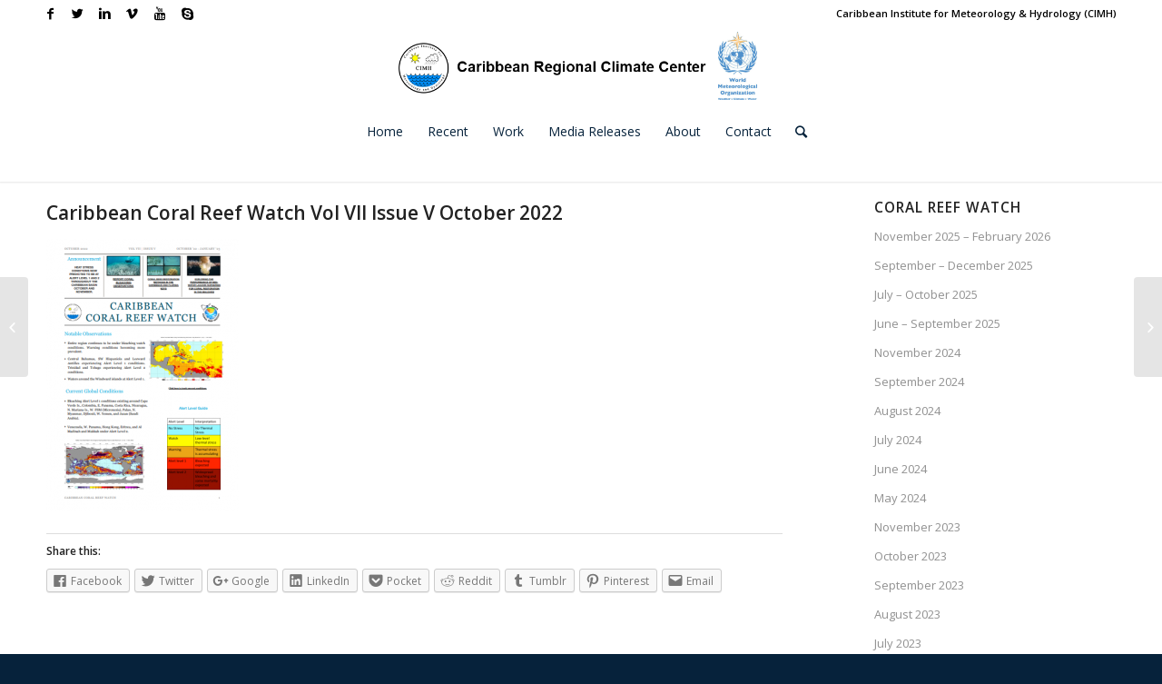

--- FILE ---
content_type: text/html; charset=UTF-8
request_url: https://rcc.cimh.edu.bb/caribbean-coral-reef-watch-vol-vii-issue-v-october-2022/
body_size: 15104
content:
<!DOCTYPE html>
<html lang="en-US" prefix="og: http://ogp.me/ns#" class="html_stretched responsive av-preloader-disabled av-default-lightbox  html_header_top html_logo_center html_bottom_nav_header html_menu_right html_slim html_header_sticky html_header_shrinking html_header_topbar_active html_mobile_menu_phone html_header_searchicon html_content_align_center html_header_unstick_top_disabled html_header_stretch_disabled html_minimal_header html_minimal_header_shadow html_av-submenu-hidden html_av-submenu-display-click html_av-overlay-side html_av-overlay-side-classic html_av-submenu-noclone html_entry_id_20551 av-no-preview html_text_menu_active ">
<head>
<meta charset="UTF-8" />


<!-- mobile setting -->
<meta name="viewport" content="width=device-width, initial-scale=1, maximum-scale=1">

<!-- Scripts/CSS and wp_head hook -->
<title>Caribbean Coral Reef Watch Vol VII Issue V October 2022 &#8211; Caribbean Regional Climate Centre</title>

<!-- This site is optimized with the Yoast WordPress SEO Premium plugin v2.2.1 - https://yoast.com/wordpress/plugins/seo/ -->
<meta name="robots" content="noodp,noydir"/>
<link rel="canonical" href="https://rcc.cimh.edu.bb/caribbean-coral-reef-watch-vol-vii-issue-v-october-2022/" />
<meta property="og:locale" content="en_US" />
<meta property="og:type" content="article" />
<meta property="og:title" content="Caribbean Coral Reef Watch Vol VII Issue V October 2022 | Caribbean Regional Climate Centre" />
<meta property="og:description" content="Related" />
<meta property="og:url" content="https://rcc.cimh.edu.bb/caribbean-coral-reef-watch-vol-vii-issue-v-october-2022/" />
<meta property="og:site_name" content="Caribbean Regional Climate Centre" />
<meta property="article:publisher" content="https://www.facebook.com/CIMHbb/" />
<meta property="article:section" content="Climate Bulletins" />
<meta property="article:published_time" content="2022-10-18T09:06:15+00:00" />
<meta property="article:modified_time" content="2022-10-18T09:06:22+00:00" />
<meta property="og:updated_time" content="2022-10-18T09:06:22+00:00" />
<meta property="og:image" content="https://rcc.cimh.edu.bb/files/2022/10/Caribbean-CRW-Vol7_Issue_5_October2022-212x300.png" />
<meta name="twitter:card" content="summary_large_image"/>
<meta name="twitter:description" content="Related"/>
<meta name="twitter:title" content="Caribbean Coral Reef Watch Vol VII Issue V October 2022 | Caribbean Regional Climate Centre"/>
<meta name="twitter:site" content="@CIMHbb"/>
<meta name="twitter:domain" content="Caribbean Regional Climate Centre"/>
<meta name="twitter:image:src" content="https://rcc.cimh.edu.bb/files/2022/10/Caribbean-CRW-Vol7_Issue_5_October2022-212x300.png"/>
<meta name="twitter:creator" content="@CIMHbb"/>
<!-- / Yoast WordPress SEO Premium plugin. -->

<link rel='dns-prefetch' href='//s0.wp.com' />
<link rel='dns-prefetch' href='//secure.gravatar.com' />
<link rel='dns-prefetch' href='//s.w.org' />
<link rel="alternate" type="application/rss+xml" title="Caribbean Regional Climate Centre &raquo; Feed" href="https://rcc.cimh.edu.bb/feed/" />
<link rel="alternate" type="application/rss+xml" title="Caribbean Regional Climate Centre &raquo; Comments Feed" href="https://rcc.cimh.edu.bb/comments/feed/" />
<link rel="alternate" type="text/calendar" title="Caribbean Regional Climate Centre &raquo; iCal Feed" href="https://rcc.cimh.edu.bb/events/?ical=1" />

<!-- google webfont font replacement -->
<link rel='stylesheet' id='avia-google-webfont' href='//fonts.googleapis.com/css?family=Open+Sans:400,600' type='text/css' media='all'/> 
		<script type="text/javascript">
			window._wpemojiSettings = {"baseUrl":"https:\/\/s.w.org\/images\/core\/emoji\/2.3\/72x72\/","ext":".png","svgUrl":"https:\/\/s.w.org\/images\/core\/emoji\/2.3\/svg\/","svgExt":".svg","source":{"concatemoji":"https:\/\/rcc.cimh.edu.bb\/wp-includes\/js\/wp-emoji-release.min.js?ver=4.8"}};
			!function(a,b,c){function d(a){var b,c,d,e,f=String.fromCharCode;if(!k||!k.fillText)return!1;switch(k.clearRect(0,0,j.width,j.height),k.textBaseline="top",k.font="600 32px Arial",a){case"flag":return k.fillText(f(55356,56826,55356,56819),0,0),b=j.toDataURL(),k.clearRect(0,0,j.width,j.height),k.fillText(f(55356,56826,8203,55356,56819),0,0),c=j.toDataURL(),b===c&&(k.clearRect(0,0,j.width,j.height),k.fillText(f(55356,57332,56128,56423,56128,56418,56128,56421,56128,56430,56128,56423,56128,56447),0,0),b=j.toDataURL(),k.clearRect(0,0,j.width,j.height),k.fillText(f(55356,57332,8203,56128,56423,8203,56128,56418,8203,56128,56421,8203,56128,56430,8203,56128,56423,8203,56128,56447),0,0),c=j.toDataURL(),b!==c);case"emoji4":return k.fillText(f(55358,56794,8205,9794,65039),0,0),d=j.toDataURL(),k.clearRect(0,0,j.width,j.height),k.fillText(f(55358,56794,8203,9794,65039),0,0),e=j.toDataURL(),d!==e}return!1}function e(a){var c=b.createElement("script");c.src=a,c.defer=c.type="text/javascript",b.getElementsByTagName("head")[0].appendChild(c)}var f,g,h,i,j=b.createElement("canvas"),k=j.getContext&&j.getContext("2d");for(i=Array("flag","emoji4"),c.supports={everything:!0,everythingExceptFlag:!0},h=0;h<i.length;h++)c.supports[i[h]]=d(i[h]),c.supports.everything=c.supports.everything&&c.supports[i[h]],"flag"!==i[h]&&(c.supports.everythingExceptFlag=c.supports.everythingExceptFlag&&c.supports[i[h]]);c.supports.everythingExceptFlag=c.supports.everythingExceptFlag&&!c.supports.flag,c.DOMReady=!1,c.readyCallback=function(){c.DOMReady=!0},c.supports.everything||(g=function(){c.readyCallback()},b.addEventListener?(b.addEventListener("DOMContentLoaded",g,!1),a.addEventListener("load",g,!1)):(a.attachEvent("onload",g),b.attachEvent("onreadystatechange",function(){"complete"===b.readyState&&c.readyCallback()})),f=c.source||{},f.concatemoji?e(f.concatemoji):f.wpemoji&&f.twemoji&&(e(f.twemoji),e(f.wpemoji)))}(window,document,window._wpemojiSettings);
		</script>
		<style type="text/css">
img.wp-smiley,
img.emoji {
	display: inline !important;
	border: none !important;
	box-shadow: none !important;
	height: 1em !important;
	width: 1em !important;
	margin: 0 .07em !important;
	vertical-align: -0.1em !important;
	background: none !important;
	padding: 0 !important;
}
</style>
<link rel='stylesheet' id='tribe-tooltip-css'  href='https://rcc.cimh.edu.bb/wp-content/plugins/the-events-calendar/common/src/resources/css/tooltip.min.css?ver=4.9.11' type='text/css' media='all' />
<link rel='stylesheet' id='avia-bbpress-css'  href='https://rcc.cimh.edu.bb/wp-content/themes/enfold/config-bbpress/bbpress-mod.css?ver=4.8' type='text/css' media='all' />
<link rel='stylesheet' id='dashicons-css'  href='https://rcc.cimh.edu.bb/wp-includes/css/dashicons.min.css?ver=4.8' type='text/css' media='all' />
<link rel='stylesheet' id='avia-grid-css'  href='https://rcc.cimh.edu.bb/wp-content/themes/enfold/css/grid.css?ver=4.1' type='text/css' media='all' />
<link rel='stylesheet' id='avia-base-css'  href='https://rcc.cimh.edu.bb/wp-content/themes/enfold/css/base.css?ver=4.1' type='text/css' media='all' />
<link rel='stylesheet' id='avia-layout-css'  href='https://rcc.cimh.edu.bb/wp-content/themes/enfold/css/layout.css?ver=4.1' type='text/css' media='all' />
<link rel='stylesheet' id='avia-scs-css'  href='https://rcc.cimh.edu.bb/wp-content/themes/enfold/css/shortcodes.css?ver=4.1' type='text/css' media='all' />
<link rel='stylesheet' id='avia-popup-css-css'  href='https://rcc.cimh.edu.bb/wp-content/themes/enfold/js/aviapopup/magnific-popup.css?ver=4.1' type='text/css' media='screen' />
<link rel='stylesheet' id='avia-media-css'  href='https://rcc.cimh.edu.bb/wp-content/themes/enfold/js/mediaelement/skin-1/mediaelementplayer.css?ver=4.1' type='text/css' media='screen' />
<link rel='stylesheet' id='avia-print-css'  href='https://rcc.cimh.edu.bb/wp-content/themes/enfold/css/print.css?ver=4.1' type='text/css' media='print' />
<link rel='stylesheet' id='avia-dynamic-css'  href='https://rcc.cimh.edu.bb/files/dynamic_avia/enfold_child.css?ver=5e1c7fea1ac4d' type='text/css' media='all' />
<link rel='stylesheet' id='avia-custom-css'  href='https://rcc.cimh.edu.bb/wp-content/themes/enfold/css/custom.css?ver=4.1' type='text/css' media='all' />
<link rel='stylesheet' id='avia-style-css'  href='https://rcc.cimh.edu.bb/wp-content/themes/enfold-child/style.css?ver=4.1' type='text/css' media='all' />
<link rel='stylesheet' id='jetpack-widget-social-icons-styles-css'  href='https://rcc.cimh.edu.bb/wp-content/plugins/jetpack/modules/widgets/social-icons/social-icons.css?ver=20170506' type='text/css' media='all' />
<link rel='stylesheet' id='avia-events-cal-css'  href='https://rcc.cimh.edu.bb/wp-content/themes/enfold/config-events-calendar/event-mod.css?ver=4.8' type='text/css' media='all' />
<!--[if lte IE 8]>
<link rel='stylesheet' id='jetpack-carousel-ie8fix-css'  href='https://rcc.cimh.edu.bb/wp-content/plugins/jetpack/modules/carousel/jetpack-carousel-ie8fix.css?ver=20121024' type='text/css' media='all' />
<![endif]-->
<link rel='stylesheet' id='social-logos-css'  href='https://rcc.cimh.edu.bb/wp-content/plugins/jetpack/_inc/social-logos/social-logos.min.css?ver=1' type='text/css' media='all' />
<link rel='stylesheet' id='jetpack_css-css'  href='https://rcc.cimh.edu.bb/wp-content/plugins/jetpack/css/jetpack.css?ver=6.2.1' type='text/css' media='all' />
<script type='text/javascript' src='https://rcc.cimh.edu.bb/wp-includes/js/jquery/jquery.js?ver=1.12.4'></script>
<script type='text/javascript' src='https://rcc.cimh.edu.bb/wp-includes/js/jquery/jquery-migrate.min.js?ver=1.4.1'></script>
<script type='text/javascript'>
/* <![CDATA[ */
var related_posts_js_options = {"post_heading":"h4"};
/* ]]> */
</script>
<script type='text/javascript' src='https://rcc.cimh.edu.bb/wp-content/plugins/jetpack/_inc/build/related-posts/related-posts.min.js?ver=20150408'></script>
<script type='text/javascript' src='https://rcc.cimh.edu.bb/wp-content/themes/enfold/js/avia-compat.js?ver=4.1'></script>
<script type='text/javascript' src='https://rcc.cimh.edu.bb/wp-content/plugins/jetpack/_inc/build/spin.min.js?ver=1.3'></script>
<script type='text/javascript' src='https://rcc.cimh.edu.bb/wp-content/plugins/jetpack/_inc/build/jquery.spin.min.js?ver=1.3'></script>
<link rel='https://api.w.org/' href='https://rcc.cimh.edu.bb/wp-json/' />
<link rel="EditURI" type="application/rsd+xml" title="RSD" href="https://rcc.cimh.edu.bb/xmlrpc.php?rsd" />
<link rel="wlwmanifest" type="application/wlwmanifest+xml" href="https://rcc.cimh.edu.bb/wp-includes/wlwmanifest.xml" /> 
<meta name="generator" content="WordPress 4.8" />
<link rel='shortlink' href='https://wp.me/p6UpJO-5lt' />
<link rel="alternate" type="application/json+oembed" href="https://rcc.cimh.edu.bb/wp-json/oembed/1.0/embed?url=https%3A%2F%2Frcc.cimh.edu.bb%2Fcaribbean-coral-reef-watch-vol-vii-issue-v-october-2022%2F" />
<link rel="alternate" type="text/xml+oembed" href="https://rcc.cimh.edu.bb/wp-json/oembed/1.0/embed?url=https%3A%2F%2Frcc.cimh.edu.bb%2Fcaribbean-coral-reef-watch-vol-vii-issue-v-october-2022%2F&#038;format=xml" />
<meta name="tec-api-version" content="v1"><meta name="tec-api-origin" content="https://rcc.cimh.edu.bb"><link rel="https://theeventscalendar.com/" href="https://rcc.cimh.edu.bb/wp-json/tribe/events/v1/" />
<link rel='dns-prefetch' href='//v0.wordpress.com'/>
<style type='text/css'>img#wpstats{display:none}</style><link rel="profile" href="http://gmpg.org/xfn/11" />
<link rel="alternate" type="application/rss+xml" title="Caribbean Regional Climate Centre RSS2 Feed" href="https://rcc.cimh.edu.bb/feed/" />
<link rel="pingback" href="https://rcc.cimh.edu.bb/xmlrpc.php" />
<!--[if lt IE 9]><script src="https://rcc.cimh.edu.bb/wp-content/themes/enfold/js/html5shiv.js"></script><![endif]-->
<link rel="icon" href="https://rcc.cimh.edu.bb/files/2020/01/cimh-logo.png" type="image/png">


<!--
Debugging Info for Theme support: 

Theme: Enfold
Version: 4.1.1
Installed: enfold
AviaFramework Version: 4.6
AviaBuilder Version: 0.9.5
- - - - - - - - - - -
ChildTheme: Enfold Child
ChildTheme Version: 1.0
ChildTheme Installed: enfold

ML:256-PU:14-PLA:13
WP:4.8
Updates: enabled
-->

<style type='text/css'>
@font-face {font-family: 'entypo-fontello'; font-weight: normal; font-style: normal;
src: url('https://rcc.cimh.edu.bb/wp-content/themes/enfold/config-templatebuilder/avia-template-builder/assets/fonts/entypo-fontello.eot?v=3');
src: url('https://rcc.cimh.edu.bb/wp-content/themes/enfold/config-templatebuilder/avia-template-builder/assets/fonts/entypo-fontello.eot?v=3#iefix') format('embedded-opentype'), 
url('https://rcc.cimh.edu.bb/wp-content/themes/enfold/config-templatebuilder/avia-template-builder/assets/fonts/entypo-fontello.woff?v=3') format('woff'), 
url('https://rcc.cimh.edu.bb/wp-content/themes/enfold/config-templatebuilder/avia-template-builder/assets/fonts/entypo-fontello.ttf?v=3') format('truetype'), 
url('https://rcc.cimh.edu.bb/wp-content/themes/enfold/config-templatebuilder/avia-template-builder/assets/fonts/entypo-fontello.svg?v=3#entypo-fontello') format('svg');
} #top .avia-font-entypo-fontello, body .avia-font-entypo-fontello, html body [data-av_iconfont='entypo-fontello']:before{ font-family: 'entypo-fontello'; }
</style><style type="text/css">/** Mega Menu CSS: fs **/</style>
<script>
  (function(i,s,o,g,r,a,m){i['GoogleAnalyticsObject']=r;i[r]=i[r]||function(){
  (i[r].q=i[r].q||[]).push(arguments)},i[r].l=1*new Date();a=s.createElement(o),
  m=s.getElementsByTagName(o)[0];a.async=1;a.src=g;m.parentNode.insertBefore(a,m)
  })(window,document,'script','//www.google-analytics.com/analytics.js','ga');

  ga('create', 'UA-62498146-2', 'auto');
  ga('send', 'pageview');

</script>
</head>




<body id="top" class="post-template-default single single-post postid-20551 single-format-standard stretched open_sans tribe-no-js" itemscope="itemscope" itemtype="https://schema.org/WebPage" >

	
	<div id='wrap_all'>

	
<header id='header' class='all_colors header_color light_bg_color  av_header_top av_logo_center av_bottom_nav_header av_menu_right av_slim av_header_sticky av_header_shrinking av_header_stretch_disabled av_mobile_menu_phone av_header_searchicon av_header_unstick_top_disabled av_seperator_small_border av_minimal_header av_minimal_header_shadow av_alternate_logo_active'  role="banner" itemscope="itemscope" itemtype="https://schema.org/WPHeader" >

		<div id='header_meta' class='container_wrap container_wrap_meta  av_icon_active_left av_extra_header_active av_secondary_right av_phone_active_right av_entry_id_20551'>
		
			      <div class='container'>
			      <ul class='noLightbox social_bookmarks icon_count_6'><li class='social_bookmarks_facebook av-social-link-facebook social_icon_1'><a target='_blank' href='http://facebook.com/CIMHbb' aria-hidden='true' data-av_icon='' data-av_iconfont='entypo-fontello' title='Facebook'><span class='avia_hidden_link_text'>Facebook</span></a></li><li class='social_bookmarks_twitter av-social-link-twitter social_icon_2'><a target='_blank' href='http://twitter.com/CIMHbb' aria-hidden='true' data-av_icon='' data-av_iconfont='entypo-fontello' title='Twitter'><span class='avia_hidden_link_text'>Twitter</span></a></li><li class='social_bookmarks_linkedin av-social-link-linkedin social_icon_3'><a target='_blank' href='http://www.linkedin.com/pub/cimh-barbados/a5/104/15b/en' aria-hidden='true' data-av_icon='' data-av_iconfont='entypo-fontello' title='Linkedin'><span class='avia_hidden_link_text'>Linkedin</span></a></li><li class='social_bookmarks_vimeo av-social-link-vimeo social_icon_4'><a target='_blank' href='http://vimeo.com/cimhtv' aria-hidden='true' data-av_icon='' data-av_iconfont='entypo-fontello' title='Vimeo'><span class='avia_hidden_link_text'>Vimeo</span></a></li><li class='social_bookmarks_youtube av-social-link-youtube social_icon_5'><a target='_blank' href='https://www.youtube.com/user/CIMHTV' aria-hidden='true' data-av_icon='' data-av_iconfont='entypo-fontello' title='Youtube'><span class='avia_hidden_link_text'>Youtube</span></a></li><li class='social_bookmarks_skype av-social-link-skype social_icon_6'><a  href='skype:cimhbb?chat' aria-hidden='true' data-av_icon='' data-av_iconfont='entypo-fontello' title='Skype'><span class='avia_hidden_link_text'>Skype</span></a></li></ul><nav class='sub_menu'  role="navigation" itemscope="itemscope" itemtype="https://schema.org/SiteNavigationElement" ><ul id="avia2-menu" class="menu"><li id="menu-item-1129" class="menu-item menu-item-type-custom menu-item-object-custom menu-item-1129"><a title="CIMH" href="http://cimh.edu.bb">Caribbean Institute for Meteorology &#038; Hydrology (CIMH)</a></li>
</ul></nav>			      </div>
		</div>

		<div  id='header_main' class='container_wrap container_wrap_logo'>
	
        <div class='container av-logo-container'><div class='inner-container'><span class='logo'><a href='https://rcc.cimh.edu.bb/'><img height='100' width='300' src='https://rcc.cimh.edu.bb/files/2020/01/rcc-logo-trans.png' alt='Caribbean Regional Climate Centre' /></a></span></div></div><div id='header_main_alternate' class='container_wrap'><div class='container'><nav class='main_menu' data-selectname='Select a page'  role="navigation" itemscope="itemscope" itemtype="https://schema.org/SiteNavigationElement" ><div class="avia-menu av-main-nav-wrap"><ul id="avia-menu" class="menu av-main-nav"><li id="menu-item-17" class="menu-item menu-item-type-post_type menu-item-object-page menu-item-home menu-item-top-level menu-item-top-level-1"><a href="https://rcc.cimh.edu.bb/" itemprop="url"><span class="avia-bullet"></span><span class="avia-menu-text">Home</span><span class="avia-menu-fx"><span class="avia-arrow-wrap"><span class="avia-arrow"></span></span></span></a></li>
<li id="menu-item-11162" class="menu-item menu-item-type-post_type menu-item-object-page menu-item-top-level menu-item-top-level-2"><a href="https://rcc.cimh.edu.bb/recent/" itemprop="url"><span class="avia-bullet"></span><span class="avia-menu-text">Recent</span><span class="avia-menu-fx"><span class="avia-arrow-wrap"><span class="avia-arrow"></span></span></span></a></li>
<li id="menu-item-11163" class="menu-item menu-item-type-custom menu-item-object-custom menu-item-has-children menu-item-mega-parent  menu-item-top-level menu-item-top-level-3"><a itemprop="url"><span class="avia-bullet"></span><span class="avia-menu-text">Work</span><span class="avia-menu-fx"><span class="avia-arrow-wrap"><span class="avia-arrow"></span></span></span></a>
<div class='avia_mega_div avia_mega6 twelve units'>

<ul class="sub-menu">
	<li id="menu-item-11164" class="menu-item menu-item-type-custom menu-item-object-custom menu-item-has-children avia_mega_menu_columns_6 three units  avia_mega_menu_columns_first"><span class='mega_menu_title heading-color av-special-font'>Climate Products</span>
	<ul class="sub-menu">
		<li id="menu-item-11166" class="menu-item menu-item-type-post_type menu-item-object-page"><a href="https://rcc.cimh.edu.bb/climate-bulletins-archive/" itemprop="url"><span class="avia-bullet"></span><span class="avia-menu-text">Climate Bulletins</span></a></li>
		<li id="menu-item-11165" class="menu-item menu-item-type-post_type menu-item-object-page"><a href="https://rcc.cimh.edu.bb/climate-monitoring-archive/" itemprop="url"><span class="avia-bullet"></span><span class="avia-menu-text">Climate Monitoring</span></a></li>
		<li id="menu-item-11167" class="menu-item menu-item-type-post_type menu-item-object-page"><a href="https://rcc.cimh.edu.bb/long-range-forecasts-archive/" itemprop="url"><span class="avia-bullet"></span><span class="avia-menu-text">Long Range Forecasts</span></a></li>
	</ul>
</li>
	<li id="menu-item-11190" class="menu-item menu-item-type-custom menu-item-object-custom menu-item-has-children avia_mega_menu_columns_6 three units "><span class='mega_menu_title heading-color av-special-font'>Data Services</span>
	<ul class="sub-menu">
		<li id="menu-item-11193" class="menu-item menu-item-type-custom menu-item-object-custom"><a itemprop="url"><span class="avia-bullet"></span><span class="avia-menu-text">Caribbean Climate database</span></a></li>
		<li id="menu-item-11191" class="menu-item menu-item-type-custom menu-item-object-custom"><a href="http://cid.cimh.edu.bb/" itemprop="url"><span class="avia-bullet"></span><span class="avia-menu-text">Climate Impacts Database</span></a></li>
		<li id="menu-item-11192" class="menu-item menu-item-type-custom menu-item-object-custom"><a href="http://www.cimh.edu.bb/?p=home#monthly.summaries" itemprop="url"><span class="avia-bullet"></span><span class="avia-menu-text">Monthly Weather Summaries</span></a></li>
	</ul>
</li>
	<li id="menu-item-11201" class="menu-item menu-item-type-custom menu-item-object-custom menu-item-has-children avia_mega_menu_columns_6 three units "><span class='mega_menu_title heading-color av-special-font'>Programmes</span>
	<ul class="sub-menu">
		<li id="menu-item-11203" class="menu-item menu-item-type-post_type menu-item-object-page"><a href="https://rcc.cimh.edu.bb/brccc/" itemprop="url"><span class="avia-bullet"></span><span class="avia-menu-text">BRCCC</span></a></li>
		<li id="menu-item-11204" class="menu-item menu-item-type-post_type menu-item-object-page"><a href="https://rcc.cimh.edu.bb/caricof/" itemprop="url"><span class="avia-bullet"></span><span class="avia-menu-text">CariCOF</span></a></li>
		<li id="menu-item-11205" class="menu-item menu-item-type-post_type menu-item-object-page"><a href="https://rcc.cimh.edu.bb/eccc/" itemprop="url"><span class="avia-bullet"></span><span class="avia-menu-text">ECCC</span></a></li>
		<li id="menu-item-11202" class="menu-item menu-item-type-post_type menu-item-object-page"><a href="https://rcc.cimh.edu.bb/ewisacts/" itemprop="url"><span class="avia-bullet"></span><span class="avia-menu-text">EWISACTS</span></a></li>
	</ul>
</li>
	<li id="menu-item-789" class="menu-item menu-item-type-post_type menu-item-object-page avia_mega_menu_columns_6 three units "><span class='mega_menu_title heading-color av-special-font'><a href='https://rcc.cimh.edu.bb/publications/'>Publications</a></span></li>
	<li id="menu-item-4846" class="menu-item menu-item-type-post_type menu-item-object-page avia_mega_menu_columns_6 three units "><span class='mega_menu_title heading-color av-special-font'><a href='https://rcc.cimh.edu.bb/reports/'>Reports</a></span></li>
	<li id="menu-item-790" class="menu-item menu-item-type-post_type menu-item-object-page avia_mega_menu_columns_6 three units avia_mega_menu_columns_last"><span class='mega_menu_title heading-color av-special-font'><a href='https://rcc.cimh.edu.bb/research/'>Research</a></span></li>
</ul>

</div>
</li>
<li id="menu-item-24545" class="menu-item menu-item-type-post_type menu-item-object-page menu-item-top-level menu-item-top-level-4"><a href="https://rcc.cimh.edu.bb/media-releases/" itemprop="url"><span class="avia-bullet"></span><span class="avia-menu-text">Media Releases</span><span class="avia-menu-fx"><span class="avia-arrow-wrap"><span class="avia-arrow"></span></span></span></a></li>
<li id="menu-item-2211" class="menu-item menu-item-type-custom menu-item-object-custom menu-item-has-children menu-item-top-level menu-item-top-level-5"><a itemprop="url"><span class="avia-bullet"></span><span class="avia-menu-text">About</span><span class="avia-menu-fx"><span class="avia-arrow-wrap"><span class="avia-arrow"></span></span></span></a>


<ul class="sub-menu">
	<li id="menu-item-1239" class="menu-item menu-item-type-post_type menu-item-object-page"><a href="https://rcc.cimh.edu.bb/about/about-the-rcc/" itemprop="url"><span class="avia-bullet"></span><span class="avia-menu-text">Organisation</span></a></li>
	<li id="menu-item-1128" class="menu-item menu-item-type-post_type menu-item-object-page"><a href="https://rcc.cimh.edu.bb/about/core-staff/" itemprop="url"><span class="avia-bullet"></span><span class="avia-menu-text">Staff</span></a></li>
</ul>
</li>
<li id="menu-item-788" class="menu-item menu-item-type-post_type menu-item-object-page menu-item-top-level menu-item-top-level-6"><a href="https://rcc.cimh.edu.bb/contact/" itemprop="url"><span class="avia-bullet"></span><span class="avia-menu-text">Contact</span><span class="avia-menu-fx"><span class="avia-arrow-wrap"><span class="avia-arrow"></span></span></span></a></li>
<li id="menu-item-search" class="noMobile menu-item menu-item-search-dropdown menu-item-avia-special">
							<a href="?s=" data-avia-search-tooltip="

&lt;form action=&quot;https://rcc.cimh.edu.bb/&quot; id=&quot;searchform&quot; method=&quot;get&quot; class=&quot;&quot;&gt;
	&lt;div&gt;
		&lt;input type=&quot;submit&quot; value=&quot;&quot; id=&quot;searchsubmit&quot; class=&quot;button avia-font-entypo-fontello&quot; /&gt;
		&lt;input type=&quot;text&quot; id=&quot;s&quot; name=&quot;s&quot; value=&quot;&quot; placeholder='Search' /&gt;
			&lt;/div&gt;
&lt;/form&gt;" aria-hidden='true' data-av_icon='' data-av_iconfont='entypo-fontello'><span class="avia_hidden_link_text">Search</span></a>
	        		   </li><li class="av-burger-menu-main menu-item-avia-special ">
	        			<a href="#">
							<span class="av-hamburger av-hamburger--spin av-js-hamburger">
					        <span class="av-hamburger-box">
						          <span class="av-hamburger-inner"></span>
						          <strong>Menu</strong>
					        </span>
							</span>
						</a>
	        		   </li></ul></div></nav></div> </div> 
		<!-- end container_wrap-->
		</div>
		
		<div class='header_bg'></div>

<!-- end header -->
</header>
		
	<div id='main' class='all_colors' data-scroll-offset='88'>

	
		<div class='container_wrap container_wrap_first main_color sidebar_right'>

			<div class='container template-blog template-single-blog '>

				<main class='content units av-content-small alpha  av-blog-meta-author-disabled av-blog-meta-comments-disabled av-blog-meta-category-disabled av-blog-meta-date-disabled'  role="main" itemscope="itemscope" itemtype="https://schema.org/Blog" >

                    <article class='post-entry post-entry-type-standard post-entry-20551 post-loop-1 post-parity-odd post-entry-last single-big  post-20551 post type-post status-publish format-standard hentry category-climate-bulletins category-coral-reef'  itemscope="itemscope" itemtype="https://schema.org/BlogPosting" itemprop="blogPost" ><div class='blog-meta'></div><div class='entry-content-wrapper clearfix standard-content'><header class="entry-content-header"><h1 class='post-title entry-title'  itemprop="headline" >	<a href='https://rcc.cimh.edu.bb/caribbean-coral-reef-watch-vol-vii-issue-v-october-2022/' rel='bookmark' title='Permanent Link: Caribbean Coral Reef Watch Vol VII Issue V October 2022'>Caribbean Coral Reef Watch Vol VII Issue V October 2022			<span class='post-format-icon minor-meta'></span>	</a></h1><span class='post-meta-infos'><time class='date-container minor-meta updated' >October 18, 2022</time><span class='text-sep text-sep-date'>/</span><span class="blog-categories minor-meta">in <a href="https://rcc.cimh.edu.bb/climate-bulletins/" rel="tag">Climate Bulletins</a>, <a href="https://rcc.cimh.edu.bb/climate-bulletins/coral-reef/" rel="tag">Coral Reef</a> </span><span class="text-sep text-sep-cat">/</span><span class="blog-author minor-meta">by <span class="entry-author-link" ><span class="vcard author"><span class="fn"><a href="https://rcc.cimh.edu.bb/author/salleyne/" title="Posts by Sherika" rel="author">Sherika</a></span></span></span></span></span></header><div class="entry-content"  itemprop="text" ><p><a href="https://rcc.cimh.edu.bb/files/2022/10/Caribbean-CRW-Vol7_Issue_5_October2022.pdf"><img data-attachment-id="20549" data-permalink="https://rcc.cimh.edu.bb/caribbean-coral-reef-watch-vol-vii-issue-v-october-2022/caribbean-crw-vol7_issue_5_october2022-2/" data-orig-file="https://rcc.cimh.edu.bb/files/2022/10/Caribbean-CRW-Vol7_Issue_5_October2022.png" data-orig-size="392,556" data-comments-opened="0" data-image-meta="{&quot;aperture&quot;:&quot;0&quot;,&quot;credit&quot;:&quot;&quot;,&quot;camera&quot;:&quot;&quot;,&quot;caption&quot;:&quot;&quot;,&quot;created_timestamp&quot;:&quot;0&quot;,&quot;copyright&quot;:&quot;&quot;,&quot;focal_length&quot;:&quot;0&quot;,&quot;iso&quot;:&quot;0&quot;,&quot;shutter_speed&quot;:&quot;0&quot;,&quot;title&quot;:&quot;&quot;,&quot;orientation&quot;:&quot;0&quot;}" data-image-title="Caribbean CRW Vol7_Issue_5_October2022" data-image-description="" data-medium-file="https://rcc.cimh.edu.bb/files/2022/10/Caribbean-CRW-Vol7_Issue_5_October2022-212x300.png" data-large-file="https://rcc.cimh.edu.bb/files/2022/10/Caribbean-CRW-Vol7_Issue_5_October2022.png" class="alignnone wp-image-20549 size-medium" src="https://rcc.cimh.edu.bb/files/2022/10/Caribbean-CRW-Vol7_Issue_5_October2022-212x300.png" alt="" width="212" height="300" srcset="https://rcc.cimh.edu.bb/files/2022/10/Caribbean-CRW-Vol7_Issue_5_October2022-212x300.png 212w, https://rcc.cimh.edu.bb/files/2022/10/Caribbean-CRW-Vol7_Issue_5_October2022.png 392w" sizes="(max-width: 212px) 100vw, 212px" /></a></p>
<div class="sharedaddy sd-sharing-enabled"><div class="robots-nocontent sd-block sd-social sd-social-icon-text sd-sharing"><h3 class="sd-title">Share this:</h3><div class="sd-content"><ul><li class="share-facebook"><a rel="nofollow" data-shared="sharing-facebook-20551" class="share-facebook sd-button share-icon" href="https://rcc.cimh.edu.bb/caribbean-coral-reef-watch-vol-vii-issue-v-october-2022/?share=facebook" target="_blank" title="Click to share on Facebook"><span>Facebook</span></a></li><li class="share-twitter"><a rel="nofollow" data-shared="sharing-twitter-20551" class="share-twitter sd-button share-icon" href="https://rcc.cimh.edu.bb/caribbean-coral-reef-watch-vol-vii-issue-v-october-2022/?share=twitter" target="_blank" title="Click to share on Twitter"><span>Twitter</span></a></li><li class="share-google-plus-1"><a rel="nofollow" data-shared="sharing-google-20551" class="share-google-plus-1 sd-button share-icon" href="https://rcc.cimh.edu.bb/caribbean-coral-reef-watch-vol-vii-issue-v-october-2022/?share=google-plus-1" target="_blank" title="Click to share on Google+"><span>Google</span></a></li><li class="share-linkedin"><a rel="nofollow" data-shared="sharing-linkedin-20551" class="share-linkedin sd-button share-icon" href="https://rcc.cimh.edu.bb/caribbean-coral-reef-watch-vol-vii-issue-v-october-2022/?share=linkedin" target="_blank" title="Click to share on LinkedIn"><span>LinkedIn</span></a></li><li class="share-pocket"><a rel="nofollow" data-shared="" class="share-pocket sd-button share-icon" href="https://rcc.cimh.edu.bb/caribbean-coral-reef-watch-vol-vii-issue-v-october-2022/?share=pocket" target="_blank" title="Click to share on Pocket"><span>Pocket</span></a></li><li class="share-reddit"><a rel="nofollow" data-shared="" class="share-reddit sd-button share-icon" href="https://rcc.cimh.edu.bb/caribbean-coral-reef-watch-vol-vii-issue-v-october-2022/?share=reddit" target="_blank" title="Click to share on Reddit"><span>Reddit</span></a></li><li class="share-tumblr"><a rel="nofollow" data-shared="" class="share-tumblr sd-button share-icon" href="https://rcc.cimh.edu.bb/caribbean-coral-reef-watch-vol-vii-issue-v-october-2022/?share=tumblr" target="_blank" title="Click to share on Tumblr"><span>Tumblr</span></a></li><li class="share-pinterest"><a rel="nofollow" data-shared="sharing-pinterest-20551" class="share-pinterest sd-button share-icon" href="https://rcc.cimh.edu.bb/caribbean-coral-reef-watch-vol-vii-issue-v-october-2022/?share=pinterest" target="_blank" title="Click to share on Pinterest"><span>Pinterest</span></a></li><li class="share-email"><a rel="nofollow" data-shared="" class="share-email sd-button share-icon" href="https://rcc.cimh.edu.bb/caribbean-coral-reef-watch-vol-vii-issue-v-october-2022/?share=email" target="_blank" title="Click to email this to a friend"><span>Email</span></a></li><li class="share-end"></li></ul></div></div></div>
<div id='jp-relatedposts' class='jp-relatedposts' >
	<h3 class="jp-relatedposts-headline"><em>Related</em></h3>
</div></div><footer class="entry-footer"></footer><div class='post_delimiter'></div></div><div class='post_author_timeline'></div><span class='hidden'>
			<span class='av-structured-data'  itemscope="itemscope" itemtype="https://schema.org/ImageObject"  itemprop='image'>
					   <span itemprop='url' >https://rcc.cimh.edu.bb/files/2020/01/rcc-logo-trans.png</span>
					   <span itemprop='height' >0</span>
					   <span itemprop='width' >0</span>
				  </span><span class='av-structured-data'  itemprop="publisher" itemtype="https://schema.org/Organization" itemscope="itemscope" >
				<span itemprop='name'>Sherika</span>
				<span itemprop='logo' itemscope itemtype='http://schema.org/ImageObject'>
				   <span itemprop='url'>https://rcc.cimh.edu.bb/files/2020/01/rcc-logo-trans.png</span>
				 </span>
			  </span><span class='av-structured-data'  itemprop="author" itemscope="itemscope" itemtype="https://schema.org/Person" ><span itemprop='name'>Sherika</span></span><span class='av-structured-data'  itemprop="datePublished" datetime="2022-10-18T09:06:15+00:00" >2022-10-18 09:06:15</span><span class='av-structured-data'  itemprop="dateModified" itemtype="https://schema.org/dateModified" >2022-10-18 09:06:22</span><span class='av-structured-data'  itemprop="mainEntityOfPage" itemtype="https://schema.org/mainEntityOfPage" ><span itemprop='name'>Caribbean Coral Reef Watch Vol VII Issue V October 2022</span></span></span></article><div class='single-big'></div>


	        	
	        	
<div class='comment-entry post-entry'>


</div>
				<!--end content-->
				</main>

				<aside class='sidebar sidebar_right smartphones_sidebar_active alpha units'  role="complementary" itemscope="itemscope" itemtype="https://schema.org/WPSideBar" ><div class='inner_sidebar extralight-border'><div id="nav_menu-58" class="widget clearfix widget_nav_menu"><h3 class="widgettitle">Coral Reef Watch</h3><div class="menu-recent-coral-reef-bulletins-container"><ul id="menu-recent-coral-reef-bulletins" class="menu"><li id="menu-item-27305" class="menu-item menu-item-type-post_type menu-item-object-post menu-item-27305"><a href="https://rcc.cimh.edu.bb/caribbean-coral-reef-watch-vol-x-issue-vii-november-2025-february-2026/">November 2025 – February 2026</a></li>
<li id="menu-item-26970" class="menu-item menu-item-type-post_type menu-item-object-post menu-item-26970"><a href="https://rcc.cimh.edu.bb/caribbean-coral-reef-watch-vol-x-issue-v-september-december-2025/">September – December 2025</a></li>
<li id="menu-item-26668" class="menu-item menu-item-type-post_type menu-item-object-post menu-item-26668"><a href="https://rcc.cimh.edu.bb/caribbean-coral-reef-watch-vol-x-issue-iii-july-october-2025/">July – October 2025</a></li>
<li id="menu-item-26526" class="menu-item menu-item-type-post_type menu-item-object-post menu-item-26526"><a href="https://rcc.cimh.edu.bb/caribbean-coral-reef-watch-vol-x-issue-ii-june-september-2025/">June – September 2025</a></li>
<li id="menu-item-25303" class="menu-item menu-item-type-post_type menu-item-object-post menu-item-25303"><a href="https://rcc.cimh.edu.bb/caribbean-coral-reef-watch-vol-ix-issue-vii-november-2024-february-2025/">November 2024</a></li>
<li id="menu-item-24910" class="menu-item menu-item-type-post_type menu-item-object-post menu-item-24910"><a href="https://rcc.cimh.edu.bb/caribbean-coral-reef-watch-vol-ix-issue-v-september-december-2024/">September 2024</a></li>
<li id="menu-item-24699" class="menu-item menu-item-type-post_type menu-item-object-post menu-item-24699"><a href="https://rcc.cimh.edu.bb/caribbean-coral-reef-watch-vol-ix-issue-iv-august-september-2024/">August 2024</a></li>
<li id="menu-item-24554" class="menu-item menu-item-type-post_type menu-item-object-post menu-item-24554"><a href="https://rcc.cimh.edu.bb/caribbean-coral-reef-watch-vol-ix-issue-iii-july-october-2024/">July 2024</a></li>
<li id="menu-item-24317" class="menu-item menu-item-type-post_type menu-item-object-post menu-item-24317"><a href="https://rcc.cimh.edu.bb/caribbean-coral-reef-watch-vol-ix-issue-ii-june-september-2024/">June 2024</a></li>
<li id="menu-item-24100" class="menu-item menu-item-type-post_type menu-item-object-post menu-item-24100"><a href="https://rcc.cimh.edu.bb/caribbean-coral-reef-watch-vol-ix-issue-i-may-august-2024/">May 2024</a></li>
<li id="menu-item-23141" class="menu-item menu-item-type-post_type menu-item-object-post menu-item-23141"><a href="https://rcc.cimh.edu.bb/caribbean-coral-reef-watch-vol-viii-issue-vi-november-2023-february-2024/">November 2023</a></li>
<li id="menu-item-22967" class="menu-item menu-item-type-post_type menu-item-object-post menu-item-22967"><a href="https://rcc.cimh.edu.bb/caribbean-coral-reef-watch-vol-viii-issue-v-october-2023-january-2024/">October 2023</a></li>
<li id="menu-item-22814" class="menu-item menu-item-type-post_type menu-item-object-post menu-item-22814"><a href="https://rcc.cimh.edu.bb/caribbean-coral-reef-watch-vol-viii-issue-iv-september-december-2023/">September 2023</a></li>
<li id="menu-item-22719" class="menu-item menu-item-type-post_type menu-item-object-post menu-item-22719"><a href="https://rcc.cimh.edu.bb/caribbean-coral-reef-watch-vol-viii-issue-iii-august-november-2023/">August 2023</a></li>
<li id="menu-item-22491" class="menu-item menu-item-type-post_type menu-item-object-post menu-item-22491"><a href="https://rcc.cimh.edu.bb/caribbean-coral-reef-watch-vol-viii-issue-ii-july-october-2023/">July 2023</a></li>
<li id="menu-item-22332" class="menu-item menu-item-type-post_type menu-item-object-post menu-item-22332"><a href="https://rcc.cimh.edu.bb/caribbean-coral-reef-watch-vol-viii-issue-i-june-september-2023/">June 2023</a></li>
<li id="menu-item-21021" class="menu-item menu-item-type-post_type menu-item-object-post menu-item-21021"><a href="https://rcc.cimh.edu.bb/caribbean-coral-reef-watch-vol-vii-issue-vii-december-2022/">December 2022</a></li>
<li id="menu-item-21022" class="menu-item menu-item-type-post_type menu-item-object-post menu-item-21022"><a href="https://rcc.cimh.edu.bb/caribbean-coral-reef-watch-vol-vii-issue-vi-november-2022/">November 2022</a></li>
<li id="menu-item-20554" class="menu-item menu-item-type-post_type menu-item-object-post current-menu-item menu-item-20554"><a href="https://rcc.cimh.edu.bb/caribbean-coral-reef-watch-vol-vii-issue-v-october-2022/">October 2022</a></li>
<li id="menu-item-20304" class="menu-item menu-item-type-post_type menu-item-object-post menu-item-20304"><a href="https://rcc.cimh.edu.bb/caribbean-coral-reef-watch-vol-vii-issue-iv-september-2022/">September 2022</a></li>
<li id="menu-item-20187" class="menu-item menu-item-type-post_type menu-item-object-post menu-item-20187"><a href="https://rcc.cimh.edu.bb/caribbean-coral-reef-watch-vol-vii-issue-iii-august-2022/">August 2022</a></li>
<li id="menu-item-20175" class="menu-item menu-item-type-post_type menu-item-object-post menu-item-20175"><a href="https://rcc.cimh.edu.bb/caribbean-coral-reef-watch-vol-vii-issue-ii-july-2022/">July 2022</a></li>
<li id="menu-item-19935" class="menu-item menu-item-type-post_type menu-item-object-post menu-item-19935"><a href="https://rcc.cimh.edu.bb/caribbean-coral-reef-watch-vol-vii-issue-i-june-2022/">June 2022</a></li>
<li id="menu-item-19251" class="menu-item menu-item-type-post_type menu-item-object-post menu-item-19251"><a href="https://rcc.cimh.edu.bb/caribbean-coral-reef-watch-vol-vi-issue-viii-december-2021/">December 2021</a></li>
<li id="menu-item-18972" class="menu-item menu-item-type-post_type menu-item-object-post menu-item-18972"><a href="https://rcc.cimh.edu.bb/caribbean-coral-reef-watch-vol-vi-issue-vii-november-2021/">November 2021</a></li>
<li id="menu-item-18797" class="menu-item menu-item-type-post_type menu-item-object-post menu-item-18797"><a href="https://rcc.cimh.edu.bb/caribbean-coral-reef-watch-vol-vi-issue-vi-october-2021/">October 2021</a></li>
<li id="menu-item-18681" class="menu-item menu-item-type-post_type menu-item-object-post menu-item-18681"><a href="https://rcc.cimh.edu.bb/caribbean-coral-reef-watch-vol-vi-issue-v-september-2021/">September 2021</a></li>
<li id="menu-item-18437" class="menu-item menu-item-type-post_type menu-item-object-post menu-item-18437"><a href="https://rcc.cimh.edu.bb/caribbean-coral-reef-watch-vol-vi-issue-iv-august-2021/">August 2021</a></li>
<li id="menu-item-18261" class="menu-item menu-item-type-post_type menu-item-object-post menu-item-18261"><a href="https://rcc.cimh.edu.bb/caribbean-coral-reef-watch-vol-vi-issue-iii-july-2021/">July 2021</a></li>
<li id="menu-item-18111" class="menu-item menu-item-type-post_type menu-item-object-post menu-item-18111"><a href="https://rcc.cimh.edu.bb/caribbean-coral-reef-watch-vol-vi-issue-ii-june-2021/">June 2021</a></li>
<li id="menu-item-17949" class="menu-item menu-item-type-post_type menu-item-object-post menu-item-17949"><a href="https://rcc.cimh.edu.bb/caribbean-coral-reef-watch-vol-vi-issue-i-may-2021/">May 2021</a></li>
<li id="menu-item-17177" class="menu-item menu-item-type-post_type menu-item-object-post menu-item-17177"><a href="https://rcc.cimh.edu.bb/caribbean-coral-reef-watch-vol-v-issue-8-december-2020/">December 2020</a></li>
<li id="menu-item-17021" class="menu-item menu-item-type-post_type menu-item-object-post menu-item-17021"><a href="https://rcc.cimh.edu.bb/caribbean-coral-reef-watch-vol-v-issue-7-november-2020/">November 2020</a></li>
<li id="menu-item-16902" class="menu-item menu-item-type-post_type menu-item-object-post menu-item-16902"><a href="https://rcc.cimh.edu.bb/caribbean-coral-reef-watch-vol-v-issue-6-october-2020/">October 2020</a></li>
<li id="menu-item-16588" class="menu-item menu-item-type-post_type menu-item-object-post menu-item-16588"><a href="https://rcc.cimh.edu.bb/caribbean-coral-reef-watch-vol-v-issue-4-august-2020/">August 2020</a></li>
<li id="menu-item-16417" class="menu-item menu-item-type-post_type menu-item-object-post menu-item-16417"><a href="https://rcc.cimh.edu.bb/caribbean-coral-reef-watch-vol-v-issue-iii-july-2020/">July 2020</a></li>
<li id="menu-item-16282" class="menu-item menu-item-type-post_type menu-item-object-post menu-item-16282"><a href="https://rcc.cimh.edu.bb/caribbean-coral-reef-watch-vol-v-issue-ii-june-2020/">June 2020</a></li>
<li id="menu-item-16083" class="menu-item menu-item-type-post_type menu-item-object-post menu-item-16083"><a href="https://rcc.cimh.edu.bb/caribbean-coral-reef-watch-vol-v-issue-i-may-2020/">May 2020</a></li>
<li id="menu-item-15238" class="menu-item menu-item-type-post_type menu-item-object-post menu-item-15238"><a href="https://rcc.cimh.edu.bb/caribbean-coral-reef-watch-vol-iv-issue-viii-december-2019/">December 2019</a></li>
<li id="menu-item-15076" class="menu-item menu-item-type-post_type menu-item-object-post menu-item-15076"><a href="https://rcc.cimh.edu.bb/caribbean-coral-reef-watch-vol-iv-issue-vii-november-2019/">November 2019</a></li>
<li id="menu-item-14807" class="menu-item menu-item-type-post_type menu-item-object-post menu-item-14807"><a href="https://rcc.cimh.edu.bb/caribbean-coral-reef-watch-vol-iv-issue-vi-october-2019/">October 2019</a></li>
<li id="menu-item-14662" class="menu-item menu-item-type-post_type menu-item-object-post menu-item-14662"><a href="https://rcc.cimh.edu.bb/caribbean-coral-reef-watch-vol-iv-issue-v-september-2019/">September 2019</a></li>
<li id="menu-item-14463" class="menu-item menu-item-type-post_type menu-item-object-post menu-item-14463"><a href="https://rcc.cimh.edu.bb/caribbean-coral-reef-watch-vol-iv-issue-iv-august-2019/">August 2019</a></li>
<li id="menu-item-14299" class="menu-item menu-item-type-post_type menu-item-object-post menu-item-14299"><a href="https://rcc.cimh.edu.bb/caribbean-coral-reef-watch-vol-iv-issue-3-july-2019/">July 2019</a></li>
<li id="menu-item-14013" class="menu-item menu-item-type-post_type menu-item-object-post menu-item-14013"><a href="https://rcc.cimh.edu.bb/caribbean-coral-reef-watch-vol-4-issue-2-june-2019-2/">June 2019</a></li>
<li id="menu-item-13801" class="menu-item menu-item-type-post_type menu-item-object-post menu-item-13801"><a href="https://rcc.cimh.edu.bb/caribbean-coral-reef-watch-vol-4-issue-1-may-2019/">May 2019</a></li>
</ul></div></div><div id="nav_menu-97" class="widget clearfix widget_nav_menu"><h3 class="widgettitle">Glossary of Terms</h3><div class="menu-glossary-of-terms-container"><ul id="menu-glossary-of-terms" class="menu"><li id="menu-item-13478" class="menu-item menu-item-type-post_type menu-item-object-page menu-item-13478"><a href="https://rcc.cimh.edu.bb/glossary-of-terms/">View Glossary</a></li>
</ul></div></div><div id="nav_menu-73" class="widget clearfix widget_nav_menu"><h3 class="widgettitle">Coral Reef Watch Archive</h3><div class="menu-coral-reef-archive-container"><ul id="menu-coral-reef-archive" class="menu"><li id="menu-item-11141" class="menu-item menu-item-type-post_type menu-item-object-page menu-item-11141"><a href="https://rcc.cimh.edu.bb/coral-reef-watch-archive/">View All</a></li>
</ul></div></div><div id="nav_menu-59" class="widget clearfix widget_nav_menu"><h3 class="widgettitle">Other Climate Bulletins</h3><div class="menu-other-climate-bulletins-coral-reef-bulletin-container"><ul id="menu-other-climate-bulletins-coral-reef-bulletin" class="menu"><li id="menu-item-8425" class="menu-item menu-item-type-custom menu-item-object-custom menu-item-8425"><a href="http://rcc.cimh.edu.bb/carisam-bulletin/">Agriculture</a></li>
<li id="menu-item-8426" class="menu-item menu-item-type-custom menu-item-object-custom menu-item-8426"><a href="http://rcc.cimh.edu.bb/drought-bulletin-caribbean/">Drought</a></li>
<li id="menu-item-8459" class="menu-item menu-item-type-custom menu-item-object-custom menu-item-8459"><a href="http://rcc.cimh.edu.bb/caribbean-health-climatic-bulletin/">Health</a></li>
<li id="menu-item-8460" class="menu-item menu-item-type-custom menu-item-object-custom menu-item-8460"><a href="http://rcc.cimh.edu.bb/caribbean-tourism-climatic-bulletin/">Tourism</a></li>
</ul></div></div><div id="text-29" class="widget clearfix widget_text"><h3 class="widgettitle">National Coral Reef Watch</h3>			<div class="textwidget"><p><a href="http://antiguamet.com/Climate/ABCRW/2017/ABCReefWatch_Vol3_Issue7_Sep_2017.pdf">Antigua and Barbuda</a></p>
<p><a href="http://antiguamet.com/Climate/ABCRW/2018/ABCReefWatch_Vol4_Issue2_Feb_2018.pdf">St. Maarten</a></p>
</div>
		</div></div></aside>

			</div><!--end container-->

		</div><!-- close default .container_wrap element -->


						<div class='container_wrap footer_color' id='footer'>

					<div class='container'>

						<div class='flex_column av_one_fifth  first el_before_av_one_fifth'><section id="text-38" class="widget clearfix widget_text"><h3 class="widgettitle">The Caribbean Regional Climate Centre</h3>			<div class="textwidget"><p><a href="https://cimh.edu.bb/">Caribbean Institute for Meteorology and Hydrology</a></p>
<p>Husbands<br />
St. James<br />
Barbados BB23006</p>
<p><strong>CONTACT US</strong><br />
P.O. Box 130<br />
Bridgetown<br />
Barbados</p>
<p>Tel :    +1 (246) 425 1362/3<br />
Fax:    +1 (246) 424 4733<br />
Email: rcc@cimh.edu.bb</p>
</div>
		<span class="seperator extralight-border"></span></section></div><div class='flex_column av_one_fifth  el_after_av_one_fifth  el_before_av_one_fifth '><section id="nav_menu-108" class="widget clearfix widget_nav_menu"><h3 class="widgettitle">Regional Climate Centres</h3><div class="menu-rcc-network-container"><ul id="menu-rcc-network" class="menu"><li id="menu-item-14231" class="menu-item menu-item-type-custom menu-item-object-custom menu-item-14231"><a href="http://acmad.net/rcc/">RCC Africa</a></li>
<li id="menu-item-14233" class="menu-item menu-item-type-custom menu-item-object-custom menu-item-14233"><a href="http://rccnara1.marocmeteo.ma">RCC-Network Northern Africa</a></li>
<li id="menu-item-14227" class="menu-item menu-item-type-custom menu-item-object-custom menu-item-14227"><a href="http://bcc.ncc-cma.net/">RCC Beijing</a></li>
<li id="menu-item-14226" class="menu-item menu-item-type-custom menu-item-object-custom menu-item-14226"><a href="http://rcc.dwd.de/">RCC Europe</a></li>
<li id="menu-item-14232" class="menu-item menu-item-type-custom menu-item-object-custom menu-item-14232"><a href="http://rcc.icpac.net/">RCC IGAD</a></li>
<li id="menu-item-14229" class="menu-item menu-item-type-custom menu-item-object-custom menu-item-14229"><a href="http://neacc.meteinfo.ru/">RCC Moscow</a></li>
<li id="menu-item-14230" class="menu-item menu-item-type-custom menu-item-object-custom menu-item-14230"><a href="http://www.imdpune.gov.in/clim_RCC_LRF/">RCC Pune</a></li>
<li id="menu-item-14235" class="menu-item menu-item-type-custom menu-item-object-custom menu-item-14235"><a href="http://www.crc-sas.org/es/">RCC-Network-SSA</a></li>
<li id="menu-item-14228" class="menu-item menu-item-type-custom menu-item-object-custom menu-item-14228"><a href="http://ds.data.jma.go.jp/tcc/tcc/">RCC Tokyo</a></li>
<li id="menu-item-14234" class="menu-item menu-item-type-custom menu-item-object-custom menu-item-14234"><a href="http://crc-osa.ciifen.org/">RCC-WSA</a></li>
</ul></div><span class="seperator extralight-border"></span></section></div><div class='flex_column av_one_fifth  el_after_av_one_fifth  el_before_av_one_fifth '><section id="nav_menu-110" class="widget clearfix widget_nav_menu"><h3 class="widgettitle">National Meteorological and Hydrological Services</h3><div class="menu-met-and-hydro-services-container"><ul id="menu-met-and-hydro-services" class="menu"><li id="menu-item-14252" class="menu-item menu-item-type-custom menu-item-object-custom menu-item-14252"><a href="http://www.antiguamet.com/">Antigua and Barbuda</a></li>
<li id="menu-item-14253" class="menu-item menu-item-type-custom menu-item-object-custom menu-item-14253"><a href="http://www.barbadosweather.org/">Barbados</a></li>
<li id="menu-item-14254" class="menu-item menu-item-type-custom menu-item-object-custom menu-item-14254"><a href="http://www.hydromet.gov.bz/">Belize</a></li>
<li id="menu-item-14255" class="menu-item menu-item-type-custom menu-item-object-custom menu-item-14255"><a href="http://www.weather.gov.ky/portal/page?_pageid=4421,1&#038;_dad=portal&#038;_schema=PORTAL">Cayman Islands</a></li>
<li id="menu-item-14256" class="menu-item menu-item-type-custom menu-item-object-custom menu-item-14256"><a href="https://rcc.cimh.edu.bb/files/2019/07/Vol-4_issue-_3-_JULY-SEPTEMBER-2019.pdf">Dominica</a></li>
<li id="menu-item-14257" class="menu-item menu-item-type-custom menu-item-object-custom menu-item-14257"><a href="http://www.hydromet.gov.gy/">Guyana</a></li>
<li id="menu-item-14259" class="menu-item menu-item-type-custom menu-item-object-custom menu-item-14259"><a href="http://waterresourcesauthority.com/">Jamaica Hydro</a></li>
<li id="menu-item-14258" class="menu-item menu-item-type-custom menu-item-object-custom menu-item-14258"><a href="http://www.metservice.gov.jm/">Jamaica Met</a></li>
<li id="menu-item-14260" class="menu-item menu-item-type-custom menu-item-object-custom menu-item-14260"><a href="http://www.meteo.an/">Netherland Antilles</a></li>
<li id="menu-item-14261" class="menu-item menu-item-type-custom menu-item-object-custom menu-item-14261"><a href="http://www.weather.kn/">St. Kitts and Nevis</a></li>
<li id="menu-item-14262" class="menu-item menu-item-type-custom menu-item-object-custom menu-item-14262"><a href="http://www.slumet.gov.lc/">Saint Lucia</a></li>
<li id="menu-item-14263" class="menu-item menu-item-type-custom menu-item-object-custom menu-item-14263"><a href="http://www.meteo.vc/">St. Vincent and the Grenadines</a></li>
<li id="menu-item-14264" class="menu-item menu-item-type-custom menu-item-object-custom menu-item-14264"><a href="https://rcc.cimh.edu.bb/files/2019/07/Agromet-Bulletin-July-21-31-2019.pdf">Trinidad and Tobago</a></li>
</ul></div><span class="seperator extralight-border"></span></section></div><div class='flex_column av_one_fifth  el_after_av_one_fifth  el_before_av_one_fifth '><section id="nav_menu-104" class="widget clearfix widget_nav_menu"><h3 class="widgettitle">Other Climate Information Providers</h3><div class="menu-footer-two-container"><ul id="menu-footer-two" class="menu"><li id="menu-item-14052" class="menu-item menu-item-type-custom menu-item-object-custom menu-item-14052"><a href="http://www.caribbeanclimate.bz/">Caribbean Community Climate Change Centre</a></li>
<li id="menu-item-14054" class="menu-item menu-item-type-custom menu-item-object-custom menu-item-14054"><a href="http://www.cavehill.uwi.edu/cermes/default.aspx">Centre for Resource Management and Environmental Studies (UWI Cave Hill)</a></li>
<li id="menu-item-14055" class="menu-item menu-item-type-custom menu-item-object-custom menu-item-14055"><a href="http://ilmasto-opas.fi/en/">Climate Guide (Finnish Meteorological Institute)</a></li>
<li id="menu-item-14056" class="menu-item menu-item-type-custom menu-item-object-custom menu-item-14056"><a href="http://www.metoffice.gov.uk/climate-guide">Climate Guide (Met Office UK)</a></li>
<li id="menu-item-14053" class="menu-item menu-item-type-custom menu-item-object-custom menu-item-14053"><a href="http://myspot.mona.uwi.edu/physics/csgm/home">Climate  Studies Group (UWI Mona)</a></li>
</ul></div><span class="seperator extralight-border"></span></section></div><div class='flex_column av_one_fifth  el_after_av_one_fifth  el_before_av_one_fifth '><section id="nav_menu-103" class="widget clearfix widget_nav_menu"><h3 class="widgettitle">Other Resources</h3><div class="menu-footer-three-container"><ul id="menu-footer-three" class="menu"><li id="menu-item-14048" class="menu-item menu-item-type-custom menu-item-object-custom menu-item-14048"><a href="http://affp.cimh.edu.bb/">Advanced Flood Forecasting Project</a></li>
<li id="menu-item-14049" class="menu-item menu-item-type-custom menu-item-object-custom menu-item-14049"><a href="http://www.star.nesdis.noaa.gov/smcd/emb/ff/HE_CA_3Hour.php">Center for Satellite Applications and Research</a></li>
<li id="menu-item-14051" class="menu-item menu-item-type-custom menu-item-object-custom menu-item-14051"><a href="http://bb02.cimafoundation.org:8080/dewetra/">DEWETRA</a></li>
<li id="menu-item-14045" class="menu-item menu-item-type-custom menu-item-object-custom menu-item-14045"><a href="http://dafc.cimh.edu.bb/">Dust and Aerosol Forecasting Centre</a></li>
<li id="menu-item-14050" class="menu-item menu-item-type-custom menu-item-object-custom menu-item-14050"><a href="http://www.ncep.noaa.gov/">National Centers for Environmental Prediction (NCEP)</a></li>
<li id="menu-item-14044" class="menu-item menu-item-type-custom menu-item-object-custom menu-item-14044"><a href="http://ww3.cimh.edu.bb/">WaveWatch</a></li>
</ul></div><span class="seperator extralight-border"></span></section></div>

					</div>


				<!-- ####### END FOOTER CONTAINER ####### -->
				</div>

	


			

			
				<footer class='container_wrap socket_color' id='socket'  role="contentinfo" itemscope="itemscope" itemtype="https://schema.org/WPFooter" >
                    <div class='container'>

                        <span class='copyright'>© Copyright - Caribbean Regional Climate Centre - Designed by <a href="https://www.facebook.com/wafiq.harris.ashby/">Wafiq Harris-Ashby</a></span>

                        <ul class='noLightbox social_bookmarks icon_count_6'><li class='social_bookmarks_facebook av-social-link-facebook social_icon_1'><a target='_blank' href='http://facebook.com/CIMHbb' aria-hidden='true' data-av_icon='' data-av_iconfont='entypo-fontello' title='Facebook'><span class='avia_hidden_link_text'>Facebook</span></a></li><li class='social_bookmarks_twitter av-social-link-twitter social_icon_2'><a target='_blank' href='http://twitter.com/CIMHbb' aria-hidden='true' data-av_icon='' data-av_iconfont='entypo-fontello' title='Twitter'><span class='avia_hidden_link_text'>Twitter</span></a></li><li class='social_bookmarks_linkedin av-social-link-linkedin social_icon_3'><a target='_blank' href='http://www.linkedin.com/pub/cimh-barbados/a5/104/15b/en' aria-hidden='true' data-av_icon='' data-av_iconfont='entypo-fontello' title='Linkedin'><span class='avia_hidden_link_text'>Linkedin</span></a></li><li class='social_bookmarks_vimeo av-social-link-vimeo social_icon_4'><a target='_blank' href='http://vimeo.com/cimhtv' aria-hidden='true' data-av_icon='' data-av_iconfont='entypo-fontello' title='Vimeo'><span class='avia_hidden_link_text'>Vimeo</span></a></li><li class='social_bookmarks_youtube av-social-link-youtube social_icon_5'><a target='_blank' href='https://www.youtube.com/user/CIMHTV' aria-hidden='true' data-av_icon='' data-av_iconfont='entypo-fontello' title='Youtube'><span class='avia_hidden_link_text'>Youtube</span></a></li><li class='social_bookmarks_skype av-social-link-skype social_icon_6'><a  href='skype:cimhbb?chat' aria-hidden='true' data-av_icon='' data-av_iconfont='entypo-fontello' title='Skype'><span class='avia_hidden_link_text'>Skype</span></a></li></ul><nav class='sub_menu_socket'  role="navigation" itemscope="itemscope" itemtype="https://schema.org/SiteNavigationElement" ><div class="avia3-menu"><ul id="avia3-menu" class="menu"><li id="menu-item-17" class="menu-item menu-item-type-post_type menu-item-object-page menu-item-home menu-item-17"><a href="https://rcc.cimh.edu.bb/">Home</a></li>
<li id="menu-item-11162" class="menu-item menu-item-type-post_type menu-item-object-page menu-item-11162"><a href="https://rcc.cimh.edu.bb/recent/">Recent</a></li>
<li id="menu-item-11163" class="menu-item menu-item-type-custom menu-item-object-custom menu-item-has-children menu-item-11163"><a>Work</a></li>
<li id="menu-item-24545" class="menu-item menu-item-type-post_type menu-item-object-page menu-item-24545"><a href="https://rcc.cimh.edu.bb/media-releases/">Media Releases</a></li>
<li id="menu-item-2211" class="menu-item menu-item-type-custom menu-item-object-custom menu-item-has-children menu-item-2211"><a>About</a></li>
<li id="menu-item-788" class="menu-item menu-item-type-post_type menu-item-object-page menu-item-788"><a href="https://rcc.cimh.edu.bb/contact/">Contact</a></li>
</ul></div></nav>
                    </div>

	            <!-- ####### END SOCKET CONTAINER ####### -->
				</footer>


					<!-- end main -->
		</div>
		
		<a class='avia-post-nav avia-post-prev without-image' href='https://rcc.cimh.edu.bb/carisam-bulletin-vol-6-issue-5-october-2022/' >    <span class='label iconfont' aria-hidden='true' data-av_icon='' data-av_iconfont='entypo-fontello'></span>    <span class='entry-info-wrap'>        <span class='entry-info'>            <span class='entry-title'>CariSAM Bulletin Vol 6 Issue 5 October 2022</span>        </span>    </span></a><a class='avia-post-nav avia-post-next without-image' href='https://rcc.cimh.edu.bb/caricof-drought-outlook-by-the-end-of-january-2023/' >    <span class='label iconfont' aria-hidden='true' data-av_icon='' data-av_iconfont='entypo-fontello'></span>    <span class='entry-info-wrap'>        <span class='entry-info'>            <span class='entry-title'>CariCOF Drought Outlook by the End of January 2023</span>        </span>    </span></a><!-- end wrap_all --></div>

		<script>
		( function ( body ) {
			'use strict';
			body.className = body.className.replace( /\btribe-no-js\b/, 'tribe-js' );
		} )( document.body );
		</script>
			<div style="display:none">
	</div>

 <script type='text/javascript'>
 /* <![CDATA[ */  
var avia_framework_globals = avia_framework_globals || {};
    avia_framework_globals.frameworkUrl = 'https://rcc.cimh.edu.bb/wp-content/themes/enfold/framework/';
    avia_framework_globals.installedAt = 'https://rcc.cimh.edu.bb/wp-content/themes/enfold/';
    avia_framework_globals.ajaxurl = 'https://rcc.cimh.edu.bb/wp-admin/admin-ajax.php';
/* ]]> */ 
</script>
 
 
<script type='text/javascript'>
 /* <![CDATA[ */  
var avia_framework_globals = avia_framework_globals || {};
	avia_framework_globals.gmap_api = 'AIzaSyAWPx23OT-nwIowknyaQEO57s1q5vq_SWg';
/* ]]> */ 
</script>	
<script> /* <![CDATA[ */var tribe_l10n_datatables = {"aria":{"sort_ascending":": activate to sort column ascending","sort_descending":": activate to sort column descending"},"length_menu":"Show _MENU_ entries","empty_table":"No data available in table","info":"Showing _START_ to _END_ of _TOTAL_ entries","info_empty":"Showing 0 to 0 of 0 entries","info_filtered":"(filtered from _MAX_ total entries)","zero_records":"No matching records found","search":"Search:","all_selected_text":"All items on this page were selected. ","select_all_link":"Select all pages","clear_selection":"Clear Selection.","pagination":{"all":"All","next":"Next","previous":"Previous"},"select":{"rows":{"0":"","_":": Selected %d rows","1":": Selected 1 row"}},"datepicker":{"dayNames":["Sunday","Monday","Tuesday","Wednesday","Thursday","Friday","Saturday"],"dayNamesShort":["Sun","Mon","Tue","Wed","Thu","Fri","Sat"],"dayNamesMin":["S","M","T","W","T","F","S"],"monthNames":["January","February","March","April","May","June","July","August","September","October","November","December"],"monthNamesShort":["January","February","March","April","May","June","July","August","September","October","November","December"],"monthNamesMin":["Jan","Feb","Mar","Apr","May","Jun","Jul","Aug","Sep","Oct","Nov","Dec"],"nextText":"Next","prevText":"Prev","currentText":"Today","closeText":"Done","today":"Today","clear":"Clear"}};var tribe_system_info = {"sysinfo_optin_nonce":"72609e0729","clipboard_btn_text":"Copy to clipboard","clipboard_copied_text":"System info copied","clipboard_fail_text":"Press \"Cmd + C\" to copy"};/* ]]> */ </script>
	<script type="text/javascript">
		window.WPCOM_sharing_counts = {"https:\/\/rcc.cimh.edu.bb\/caribbean-coral-reef-watch-vol-vii-issue-v-october-2022\/":20551};
	</script>
			<div id="sharing_email" style="display: none;">
		<form action="/caribbean-coral-reef-watch-vol-vii-issue-v-october-2022/" method="post">
			<label for="target_email">Send to Email Address</label>
			<input type="email" name="target_email" id="target_email" value="" />

			
				<label for="source_name">Your Name</label>
				<input type="text" name="source_name" id="source_name" value="" />

				<label for="source_email">Your Email Address</label>
				<input type="email" name="source_email" id="source_email" value="" />

						<input type="text" id="jetpack-source_f_name" name="source_f_name" class="input" value="" size="25" autocomplete="off" title="This field is for validation and should not be changed" />
			
			<img style="float: right; display: none" class="loading" src="https://rcc.cimh.edu.bb/wp-content/plugins/jetpack/modules/sharedaddy/images/loading.gif" alt="loading" width="16" height="16" />
			<input type="submit" value="Send Email" class="sharing_send" />
			<a rel="nofollow" href="#cancel" class="sharing_cancel">Cancel</a>

			<div class="errors errors-1" style="display: none;">
				Post was not sent - check your email addresses!			</div>

			<div class="errors errors-2" style="display: none;">
				Email check failed, please try again			</div>

			<div class="errors errors-3" style="display: none;">
				Sorry, your blog cannot share posts by email.			</div>
		</form>
	</div>
<script type='text/javascript' src='https://rcc.cimh.edu.bb/wp-content/plugins/bbpress/templates/default/js/editor.js?ver=2.5.14-6684'></script>
<script type='text/javascript' src='https://s0.wp.com/wp-content/js/devicepx-jetpack.js?ver=202605'></script>
<script type='text/javascript' src='https://secure.gravatar.com/js/gprofiles.js?ver=2026Janaa'></script>
<script type='text/javascript'>
/* <![CDATA[ */
var WPGroHo = {"my_hash":""};
/* ]]> */
</script>
<script type='text/javascript' src='https://rcc.cimh.edu.bb/wp-content/plugins/jetpack/modules/wpgroho.js?ver=4.8'></script>
<script type='text/javascript' src='https://rcc.cimh.edu.bb/wp-content/themes/enfold/js/avia.js?ver=4.1'></script>
<script type='text/javascript' src='https://rcc.cimh.edu.bb/wp-content/themes/enfold/js/shortcodes.js?ver=4.1'></script>
<script type='text/javascript' src='https://rcc.cimh.edu.bb/wp-content/themes/enfold/js/aviapopup/jquery.magnific-popup.min.js?ver=4.1'></script>
<script type='text/javascript'>
/* <![CDATA[ */
var mejsL10n = {"language":"en-US","strings":{"Close":"Close","Fullscreen":"Fullscreen","Turn off Fullscreen":"Turn off Fullscreen","Go Fullscreen":"Go Fullscreen","Download File":"Download File","Download Video":"Download Video","Play":"Play","Pause":"Pause","Captions\/Subtitles":"Captions\/Subtitles","None":"None","Time Slider":"Time Slider","Skip back %1 seconds":"Skip back %1 seconds","Video Player":"Video Player","Audio Player":"Audio Player","Volume Slider":"Volume Slider","Mute Toggle":"Mute Toggle","Unmute":"Unmute","Mute":"Mute","Use Up\/Down Arrow keys to increase or decrease volume.":"Use Up\/Down Arrow keys to increase or decrease volume.","Use Left\/Right Arrow keys to advance one second, Up\/Down arrows to advance ten seconds.":"Use Left\/Right Arrow keys to advance one second, Up\/Down arrows to advance ten seconds."}};
var _wpmejsSettings = {"pluginPath":"\/wp-includes\/js\/mediaelement\/"};
/* ]]> */
</script>
<script type='text/javascript' src='https://rcc.cimh.edu.bb/wp-includes/js/mediaelement/mediaelement-and-player.min.js?ver=2.22.0'></script>
<script type='text/javascript' src='https://rcc.cimh.edu.bb/wp-includes/js/mediaelement/wp-mediaelement.min.js?ver=4.8'></script>
<script type='text/javascript' src='https://rcc.cimh.edu.bb/wp-includes/js/comment-reply.min.js?ver=4.8'></script>
<script type='text/javascript' src='https://rcc.cimh.edu.bb/wp-content/plugins/page-links-to/js/new-tab.min.js?ver=3.1.1'></script>
<script type='text/javascript' src='https://rcc.cimh.edu.bb/wp-includes/js/hoverIntent.min.js?ver=1.8.1'></script>
<script type='text/javascript'>
/* <![CDATA[ */
var megamenu = {"timeout":"300","interval":"100"};
/* ]]> */
</script>
<script type='text/javascript' src='https://rcc.cimh.edu.bb/wp-content/plugins/megamenu/js/maxmegamenu.js?ver=2.4.2'></script>
<script type='text/javascript'>
/* <![CDATA[ */
var jetpackCarouselStrings = {"widths":[370,700,1000,1200,1400,2000],"is_logged_in":"","lang":"en","ajaxurl":"https:\/\/rcc.cimh.edu.bb\/wp-admin\/admin-ajax.php","nonce":"a10d82b3ec","display_exif":"0","display_geo":"1","single_image_gallery":"1","single_image_gallery_media_file":"","background_color":"black","comment":"Comment","post_comment":"Post Comment","write_comment":"Write a Comment...","loading_comments":"Loading Comments...","download_original":"View full size <span class=\"photo-size\">{0}<span class=\"photo-size-times\">\u00d7<\/span>{1}<\/span>","no_comment_text":"Please be sure to submit some text with your comment.","no_comment_email":"Please provide an email address to comment.","no_comment_author":"Please provide your name to comment.","comment_post_error":"Sorry, but there was an error posting your comment. Please try again later.","comment_approved":"Your comment was approved.","comment_unapproved":"Your comment is in moderation.","camera":"Camera","aperture":"Aperture","shutter_speed":"Shutter Speed","focal_length":"Focal Length","copyright":"Copyright","comment_registration":"1","require_name_email":"1","login_url":"https:\/\/rcc.cimh.edu.bb\/admin\/","blog_id":"1","meta_data":["camera","aperture","shutter_speed","focal_length","copyright"],"local_comments_commenting_as":"<p id=\"jp-carousel-commenting-as\">You must be <a href=\"#\" class=\"jp-carousel-comment-login\">logged in<\/a> to post a comment.<\/p>"};
/* ]]> */
</script>
<script type='text/javascript' src='https://rcc.cimh.edu.bb/wp-content/plugins/jetpack/_inc/build/carousel/jetpack-carousel.min.js?ver=20170209'></script>
<script type='text/javascript' src='https://rcc.cimh.edu.bb/wp-includes/js/wp-embed.min.js?ver=4.8'></script>
<script type='text/javascript'>
/* <![CDATA[ */
var sharing_js_options = {"lang":"en","counts":"1"};
/* ]]> */
</script>
<script type='text/javascript' src='https://rcc.cimh.edu.bb/wp-content/plugins/jetpack/_inc/build/sharedaddy/sharing.min.js?ver=6.2.1'></script>
<script type='text/javascript'>
var windowOpen;
			jQuery( document.body ).on( 'click', 'a.share-facebook', function() {
				// If there's another sharing window open, close it.
				if ( 'undefined' !== typeof windowOpen ) {
					windowOpen.close();
				}
				windowOpen = window.open( jQuery( this ).attr( 'href' ), 'wpcomfacebook', 'menubar=1,resizable=1,width=600,height=400' );
				return false;
			});
var windowOpen;
			jQuery( document.body ).on( 'click', 'a.share-twitter', function() {
				// If there's another sharing window open, close it.
				if ( 'undefined' !== typeof windowOpen ) {
					windowOpen.close();
				}
				windowOpen = window.open( jQuery( this ).attr( 'href' ), 'wpcomtwitter', 'menubar=1,resizable=1,width=600,height=350' );
				return false;
			});
var windowOpen;
			jQuery( document.body ).on( 'click', 'a.share-google-plus-1', function() {
				// If there's another sharing window open, close it.
				if ( 'undefined' !== typeof windowOpen ) {
					windowOpen.close();
				}
				windowOpen = window.open( jQuery( this ).attr( 'href' ), 'wpcomgoogle-plus-1', 'menubar=1,resizable=1,width=480,height=550' );
				return false;
			});
var windowOpen;
			jQuery( document.body ).on( 'click', 'a.share-linkedin', function() {
				// If there's another sharing window open, close it.
				if ( 'undefined' !== typeof windowOpen ) {
					windowOpen.close();
				}
				windowOpen = window.open( jQuery( this ).attr( 'href' ), 'wpcomlinkedin', 'menubar=1,resizable=1,width=580,height=450' );
				return false;
			});
var windowOpen;
			jQuery( document.body ).on( 'click', 'a.share-pocket', function() {
				// If there's another sharing window open, close it.
				if ( 'undefined' !== typeof windowOpen ) {
					windowOpen.close();
				}
				windowOpen = window.open( jQuery( this ).attr( 'href' ), 'wpcompocket', 'menubar=1,resizable=1,width=450,height=450' );
				return false;
			});
var windowOpen;
			jQuery( document.body ).on( 'click', 'a.share-tumblr', function() {
				// If there's another sharing window open, close it.
				if ( 'undefined' !== typeof windowOpen ) {
					windowOpen.close();
				}
				windowOpen = window.open( jQuery( this ).attr( 'href' ), 'wpcomtumblr', 'menubar=1,resizable=1,width=450,height=450' );
				return false;
			});
</script>
<script type='text/javascript' src='https://stats.wp.com/e-202605.js' async='async' defer='defer'></script>
<script type='text/javascript'>
	_stq = window._stq || [];
	_stq.push([ 'view', {v:'ext',j:'1:6.2.1',blog:'102103324',post:'20551',tz:'-4',srv:'rcc.cimh.edu.bb'} ]);
	_stq.push([ 'clickTrackerInit', '102103324', '20551' ]);
</script>
<a href='#top' title='Scroll to top' id='scroll-top-link' aria-hidden='true' data-av_icon='' data-av_iconfont='entypo-fontello'><span class="avia_hidden_link_text">Scroll to top</span></a>

<div id="fb-root"></div>
</body>
</html>
